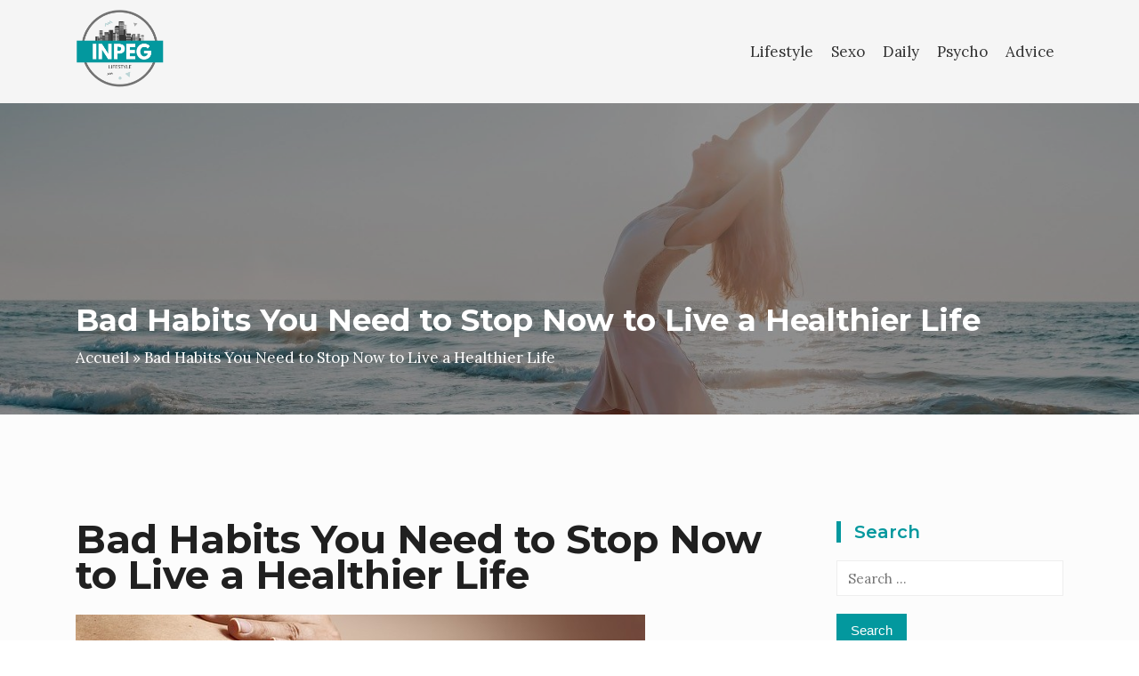

--- FILE ---
content_type: text/html; charset=UTF-8
request_url: https://www.inpeg.org/bad-habits-you-need-to-stop-now-to-live-a-healthier-life/
body_size: 16129
content:
<!DOCTYPE html>
<html class="no-js no-svg " lang="en-GB" itemscope itemtype="http://schema.org/WebPage">
<head>
	<meta charset="UTF-8">
	<meta name="viewport" content="width=device-width, initial-scale=1, maximum-scale=1, user-scalable=no">
	<meta name='robots' content='index, follow, max-image-preview:large, max-snippet:-1, max-video-preview:-1' />

	<!-- This site is optimized with the Yoast SEO plugin v26.6 - https://yoast.com/wordpress/plugins/seo/ -->
	<title>Bad Habits You Need to Stop Now to Live a Healthier Life</title>
	<link rel="canonical" href="https://www.inpeg.org/bad-habits-you-need-to-stop-now-to-live-a-healthier-life/" />
	<meta property="og:locale" content="en_GB" />
	<meta property="og:type" content="article" />
	<meta property="og:title" content="Bad Habits You Need to Stop Now to Live a Healthier Life" />
	<meta property="og:description" content="&nbsp; It is vital to adopt healthy habits to maintain a healthy lifestyle. Going to the gym or doing yoga only unfortunately is not enough to live a healthier life. Unhealthy habits lead to diabetes, cholesterol, obesity, hypertension, and heart issues. Therefore, one solution to minimize the risk of these diseases is by adopting a [&hellip;]" />
	<meta property="og:url" content="https://www.inpeg.org/bad-habits-you-need-to-stop-now-to-live-a-healthier-life/" />
	<meta property="og:site_name" content="INPEG" />
	<meta property="article:published_time" content="2021-06-24T06:04:09+00:00" />
	<meta property="og:image" content="https://www.inpeg.org/wp-content/uploads/2021/06/50664-317-Bad-Habits-You-Need-to-Stop-Now-to-Live-a-Healthier-Life-1.jpg" />
	<meta property="og:image:width" content="640" />
	<meta property="og:image:height" content="411" />
	<meta property="og:image:type" content="image/jpeg" />
	<meta name="author" content="inpeg" />
	<meta name="twitter:card" content="summary_large_image" />
	<meta name="twitter:label1" content="Written by" />
	<meta name="twitter:data1" content="inpeg" />
	<meta name="twitter:label2" content="Estimated reading time" />
	<meta name="twitter:data2" content="2 minutes" />
	<script type="application/ld+json" class="yoast-schema-graph">{"@context":"https://schema.org","@graph":[{"@type":"Article","@id":"https://www.inpeg.org/bad-habits-you-need-to-stop-now-to-live-a-healthier-life/#article","isPartOf":{"@id":"https://www.inpeg.org/bad-habits-you-need-to-stop-now-to-live-a-healthier-life/"},"author":{"name":"inpeg","@id":"https://www.inpeg.org/#/schema/person/16a9e93067e13b328651546300a26db8"},"headline":"Bad Habits You Need to Stop Now to Live a Healthier Life","datePublished":"2021-06-24T06:04:09+00:00","mainEntityOfPage":{"@id":"https://www.inpeg.org/bad-habits-you-need-to-stop-now-to-live-a-healthier-life/"},"wordCount":332,"publisher":{"@id":"https://www.inpeg.org/#organization"},"image":{"@id":"https://www.inpeg.org/bad-habits-you-need-to-stop-now-to-live-a-healthier-life/#primaryimage"},"thumbnailUrl":"https://www.inpeg.org/wp-content/uploads/2021/06/50664-317-Bad-Habits-You-Need-to-Stop-Now-to-Live-a-Healthier-Life-1.jpg","articleSection":["Lifestyle"],"inLanguage":"en-GB"},{"@type":"WebPage","@id":"https://www.inpeg.org/bad-habits-you-need-to-stop-now-to-live-a-healthier-life/","url":"https://www.inpeg.org/bad-habits-you-need-to-stop-now-to-live-a-healthier-life/","name":"Bad Habits You Need to Stop Now to Live a Healthier Life","isPartOf":{"@id":"https://www.inpeg.org/#website"},"primaryImageOfPage":{"@id":"https://www.inpeg.org/bad-habits-you-need-to-stop-now-to-live-a-healthier-life/#primaryimage"},"image":{"@id":"https://www.inpeg.org/bad-habits-you-need-to-stop-now-to-live-a-healthier-life/#primaryimage"},"thumbnailUrl":"https://www.inpeg.org/wp-content/uploads/2021/06/50664-317-Bad-Habits-You-Need-to-Stop-Now-to-Live-a-Healthier-Life-1.jpg","datePublished":"2021-06-24T06:04:09+00:00","breadcrumb":{"@id":"https://www.inpeg.org/bad-habits-you-need-to-stop-now-to-live-a-healthier-life/#breadcrumb"},"inLanguage":"en-GB","potentialAction":[{"@type":"ReadAction","target":["https://www.inpeg.org/bad-habits-you-need-to-stop-now-to-live-a-healthier-life/"]}]},{"@type":"ImageObject","inLanguage":"en-GB","@id":"https://www.inpeg.org/bad-habits-you-need-to-stop-now-to-live-a-healthier-life/#primaryimage","url":"https://www.inpeg.org/wp-content/uploads/2021/06/50664-317-Bad-Habits-You-Need-to-Stop-Now-to-Live-a-Healthier-Life-1.jpg","contentUrl":"https://www.inpeg.org/wp-content/uploads/2021/06/50664-317-Bad-Habits-You-Need-to-Stop-Now-to-Live-a-Healthier-Life-1.jpg","width":640,"height":411},{"@type":"BreadcrumbList","@id":"https://www.inpeg.org/bad-habits-you-need-to-stop-now-to-live-a-healthier-life/#breadcrumb","itemListElement":[{"@type":"ListItem","position":1,"name":"Accueil","item":"https://www.inpeg.org/"},{"@type":"ListItem","position":2,"name":"Bad Habits You Need to Stop Now to Live a Healthier Life"}]},{"@type":"WebSite","@id":"https://www.inpeg.org/#website","url":"https://www.inpeg.org/","name":"INPEG","description":"Lifestyle advice","publisher":{"@id":"https://www.inpeg.org/#organization"},"potentialAction":[{"@type":"SearchAction","target":{"@type":"EntryPoint","urlTemplate":"https://www.inpeg.org/?s={search_term_string}"},"query-input":{"@type":"PropertyValueSpecification","valueRequired":true,"valueName":"search_term_string"}}],"inLanguage":"en-GB"},{"@type":"Organization","@id":"https://www.inpeg.org/#organization","name":"INPEG","url":"https://www.inpeg.org/","logo":{"@type":"ImageObject","inLanguage":"en-GB","@id":"https://www.inpeg.org/#/schema/logo/image/","url":"https://www.inpeg.org/wp-content/uploads/2021/06/cropped-logo-INPEG.png","contentUrl":"https://www.inpeg.org/wp-content/uploads/2021/06/cropped-logo-INPEG.png","width":392,"height":345,"caption":"INPEG"},"image":{"@id":"https://www.inpeg.org/#/schema/logo/image/"}},{"@type":"Person","@id":"https://www.inpeg.org/#/schema/person/16a9e93067e13b328651546300a26db8","name":"inpeg","image":{"@type":"ImageObject","inLanguage":"en-GB","@id":"https://www.inpeg.org/#/schema/person/image/","url":"https://secure.gravatar.com/avatar/57cce553753163cf73ee9cdd9ecefccb526cd7f0b33cb0c0309ab2e04fd3c4d9?s=96&d=mm&r=g","contentUrl":"https://secure.gravatar.com/avatar/57cce553753163cf73ee9cdd9ecefccb526cd7f0b33cb0c0309ab2e04fd3c4d9?s=96&d=mm&r=g","caption":"inpeg"},"url":"https://www.inpeg.org/author/inpeg/"}]}</script>
	<!-- / Yoast SEO plugin. -->


<link rel='dns-prefetch' href='//fonts.googleapis.com' />
<link rel="alternate" type="application/rss+xml" title="INPEG &raquo; Feed" href="https://www.inpeg.org/feed/" />
<link rel="alternate" type="application/rss+xml" title="INPEG &raquo; Comments Feed" href="https://www.inpeg.org/comments/feed/" />
<link rel="alternate" title="oEmbed (JSON)" type="application/json+oembed" href="https://www.inpeg.org/wp-json/oembed/1.0/embed?url=https%3A%2F%2Fwww.inpeg.org%2Fbad-habits-you-need-to-stop-now-to-live-a-healthier-life%2F" />
<link rel="alternate" title="oEmbed (XML)" type="text/xml+oembed" href="https://www.inpeg.org/wp-json/oembed/1.0/embed?url=https%3A%2F%2Fwww.inpeg.org%2Fbad-habits-you-need-to-stop-now-to-live-a-healthier-life%2F&#038;format=xml" />
<style id='wp-img-auto-sizes-contain-inline-css' type='text/css'>
img:is([sizes=auto i],[sizes^="auto," i]){contain-intrinsic-size:3000px 1500px}
/*# sourceURL=wp-img-auto-sizes-contain-inline-css */
</style>
<link rel='stylesheet' id='cosmoswp-google-fonts-css' href='//fonts.googleapis.com/css?family=Lora%3A400%7CMontserrat%3A700%2C600%2C500%2C400%2C300%7CLato%3A400%2C900&#038;ver=6.9' type='text/css' media='all' />
<style id='wp-emoji-styles-inline-css' type='text/css'>

	img.wp-smiley, img.emoji {
		display: inline !important;
		border: none !important;
		box-shadow: none !important;
		height: 1em !important;
		width: 1em !important;
		margin: 0 0.07em !important;
		vertical-align: -0.1em !important;
		background: none !important;
		padding: 0 !important;
	}
/*# sourceURL=wp-emoji-styles-inline-css */
</style>
<style id='wp-block-library-inline-css' type='text/css'>
:root{--wp-block-synced-color:#7a00df;--wp-block-synced-color--rgb:122,0,223;--wp-bound-block-color:var(--wp-block-synced-color);--wp-editor-canvas-background:#ddd;--wp-admin-theme-color:#007cba;--wp-admin-theme-color--rgb:0,124,186;--wp-admin-theme-color-darker-10:#006ba1;--wp-admin-theme-color-darker-10--rgb:0,107,160.5;--wp-admin-theme-color-darker-20:#005a87;--wp-admin-theme-color-darker-20--rgb:0,90,135;--wp-admin-border-width-focus:2px}@media (min-resolution:192dpi){:root{--wp-admin-border-width-focus:1.5px}}.wp-element-button{cursor:pointer}:root .has-very-light-gray-background-color{background-color:#eee}:root .has-very-dark-gray-background-color{background-color:#313131}:root .has-very-light-gray-color{color:#eee}:root .has-very-dark-gray-color{color:#313131}:root .has-vivid-green-cyan-to-vivid-cyan-blue-gradient-background{background:linear-gradient(135deg,#00d084,#0693e3)}:root .has-purple-crush-gradient-background{background:linear-gradient(135deg,#34e2e4,#4721fb 50%,#ab1dfe)}:root .has-hazy-dawn-gradient-background{background:linear-gradient(135deg,#faaca8,#dad0ec)}:root .has-subdued-olive-gradient-background{background:linear-gradient(135deg,#fafae1,#67a671)}:root .has-atomic-cream-gradient-background{background:linear-gradient(135deg,#fdd79a,#004a59)}:root .has-nightshade-gradient-background{background:linear-gradient(135deg,#330968,#31cdcf)}:root .has-midnight-gradient-background{background:linear-gradient(135deg,#020381,#2874fc)}:root{--wp--preset--font-size--normal:16px;--wp--preset--font-size--huge:42px}.has-regular-font-size{font-size:1em}.has-larger-font-size{font-size:2.625em}.has-normal-font-size{font-size:var(--wp--preset--font-size--normal)}.has-huge-font-size{font-size:var(--wp--preset--font-size--huge)}.has-text-align-center{text-align:center}.has-text-align-left{text-align:left}.has-text-align-right{text-align:right}.has-fit-text{white-space:nowrap!important}#end-resizable-editor-section{display:none}.aligncenter{clear:both}.items-justified-left{justify-content:flex-start}.items-justified-center{justify-content:center}.items-justified-right{justify-content:flex-end}.items-justified-space-between{justify-content:space-between}.screen-reader-text{border:0;clip-path:inset(50%);height:1px;margin:-1px;overflow:hidden;padding:0;position:absolute;width:1px;word-wrap:normal!important}.screen-reader-text:focus{background-color:#ddd;clip-path:none;color:#444;display:block;font-size:1em;height:auto;left:5px;line-height:normal;padding:15px 23px 14px;text-decoration:none;top:5px;width:auto;z-index:100000}html :where(.has-border-color){border-style:solid}html :where([style*=border-top-color]){border-top-style:solid}html :where([style*=border-right-color]){border-right-style:solid}html :where([style*=border-bottom-color]){border-bottom-style:solid}html :where([style*=border-left-color]){border-left-style:solid}html :where([style*=border-width]){border-style:solid}html :where([style*=border-top-width]){border-top-style:solid}html :where([style*=border-right-width]){border-right-style:solid}html :where([style*=border-bottom-width]){border-bottom-style:solid}html :where([style*=border-left-width]){border-left-style:solid}html :where(img[class*=wp-image-]){height:auto;max-width:100%}:where(figure){margin:0 0 1em}html :where(.is-position-sticky){--wp-admin--admin-bar--position-offset:var(--wp-admin--admin-bar--height,0px)}@media screen and (max-width:600px){html :where(.is-position-sticky){--wp-admin--admin-bar--position-offset:0px}}

/*# sourceURL=wp-block-library-inline-css */
</style><style id='global-styles-inline-css' type='text/css'>
:root{--wp--preset--aspect-ratio--square: 1;--wp--preset--aspect-ratio--4-3: 4/3;--wp--preset--aspect-ratio--3-4: 3/4;--wp--preset--aspect-ratio--3-2: 3/2;--wp--preset--aspect-ratio--2-3: 2/3;--wp--preset--aspect-ratio--16-9: 16/9;--wp--preset--aspect-ratio--9-16: 9/16;--wp--preset--color--black: #000000;--wp--preset--color--cyan-bluish-gray: #abb8c3;--wp--preset--color--white: #ffffff;--wp--preset--color--pale-pink: #f78da7;--wp--preset--color--vivid-red: #cf2e2e;--wp--preset--color--luminous-vivid-orange: #ff6900;--wp--preset--color--luminous-vivid-amber: #fcb900;--wp--preset--color--light-green-cyan: #7bdcb5;--wp--preset--color--vivid-green-cyan: #00d084;--wp--preset--color--pale-cyan-blue: #8ed1fc;--wp--preset--color--vivid-cyan-blue: #0693e3;--wp--preset--color--vivid-purple: #9b51e0;--wp--preset--color--base: #414141;--wp--preset--color--default: #ffffff;--wp--preset--color--primary: #275cf6;--wp--preset--color--secondary: #293e5d;--wp--preset--color--tertiary: #EBF1F4;--wp--preset--color--quaternary: #D9D9D9;--wp--preset--color--quinary: #F2F2F0;--wp--preset--color--accent: #ee396a;--wp--preset--color--accent-hover: #c4234e;--wp--preset--gradient--vivid-cyan-blue-to-vivid-purple: linear-gradient(135deg,rgb(6,147,227) 0%,rgb(155,81,224) 100%);--wp--preset--gradient--light-green-cyan-to-vivid-green-cyan: linear-gradient(135deg,rgb(122,220,180) 0%,rgb(0,208,130) 100%);--wp--preset--gradient--luminous-vivid-amber-to-luminous-vivid-orange: linear-gradient(135deg,rgb(252,185,0) 0%,rgb(255,105,0) 100%);--wp--preset--gradient--luminous-vivid-orange-to-vivid-red: linear-gradient(135deg,rgb(255,105,0) 0%,rgb(207,46,46) 100%);--wp--preset--gradient--very-light-gray-to-cyan-bluish-gray: linear-gradient(135deg,rgb(238,238,238) 0%,rgb(169,184,195) 100%);--wp--preset--gradient--cool-to-warm-spectrum: linear-gradient(135deg,rgb(74,234,220) 0%,rgb(151,120,209) 20%,rgb(207,42,186) 40%,rgb(238,44,130) 60%,rgb(251,105,98) 80%,rgb(254,248,76) 100%);--wp--preset--gradient--blush-light-purple: linear-gradient(135deg,rgb(255,206,236) 0%,rgb(152,150,240) 100%);--wp--preset--gradient--blush-bordeaux: linear-gradient(135deg,rgb(254,205,165) 0%,rgb(254,45,45) 50%,rgb(107,0,62) 100%);--wp--preset--gradient--luminous-dusk: linear-gradient(135deg,rgb(255,203,112) 0%,rgb(199,81,192) 50%,rgb(65,88,208) 100%);--wp--preset--gradient--pale-ocean: linear-gradient(135deg,rgb(255,245,203) 0%,rgb(182,227,212) 50%,rgb(51,167,181) 100%);--wp--preset--gradient--electric-grass: linear-gradient(135deg,rgb(202,248,128) 0%,rgb(113,206,126) 100%);--wp--preset--gradient--midnight: linear-gradient(135deg,rgb(2,3,129) 0%,rgb(40,116,252) 100%);--wp--preset--font-size--small: 13px;--wp--preset--font-size--medium: 20px;--wp--preset--font-size--large: 36px;--wp--preset--font-size--x-large: 42px;--wp--preset--font-size--normal: 24px;--wp--preset--font-size--huge: 32px;--wp--preset--spacing--20: 20px;--wp--preset--spacing--30: clamp(15px, 5vw, 30px);;--wp--preset--spacing--40: clamp(40px, 5vw, 40px);;--wp--preset--spacing--50: clamp(25px, 5vw, 50px);;--wp--preset--spacing--60: clamp(30px, 7vw, 60px);;--wp--preset--spacing--70: clamp(35px, 7vw, 70px);;--wp--preset--spacing--80: clamp(40px, 10vw, 80px);;--wp--preset--spacing--10: 10px;--wp--preset--shadow--natural: 6px 6px 9px rgba(0, 0, 0, 0.2);--wp--preset--shadow--deep: 12px 12px 50px rgba(0, 0, 0, 0.4);--wp--preset--shadow--sharp: 6px 6px 0px rgba(0, 0, 0, 0.2);--wp--preset--shadow--outlined: 6px 6px 0px -3px rgb(255, 255, 255), 6px 6px rgb(0, 0, 0);--wp--preset--shadow--crisp: 6px 6px 0px rgb(0, 0, 0);}:root { --wp--style--global--content-size: 850px;--wp--style--global--wide-size: 1140px; }:where(body) { margin: 0; }.wp-site-blocks { padding-top: var(--wp--style--root--padding-top); padding-bottom: var(--wp--style--root--padding-bottom); }.has-global-padding { padding-right: var(--wp--style--root--padding-right); padding-left: var(--wp--style--root--padding-left); }.has-global-padding > .alignfull { margin-right: calc(var(--wp--style--root--padding-right) * -1); margin-left: calc(var(--wp--style--root--padding-left) * -1); }.has-global-padding :where(:not(.alignfull.is-layout-flow) > .has-global-padding:not(.wp-block-block, .alignfull)) { padding-right: 0; padding-left: 0; }.has-global-padding :where(:not(.alignfull.is-layout-flow) > .has-global-padding:not(.wp-block-block, .alignfull)) > .alignfull { margin-left: 0; margin-right: 0; }.wp-site-blocks > .alignleft { float: left; margin-right: 2em; }.wp-site-blocks > .alignright { float: right; margin-left: 2em; }.wp-site-blocks > .aligncenter { justify-content: center; margin-left: auto; margin-right: auto; }:where(.wp-site-blocks) > * { margin-block-start: 24px; margin-block-end: 0; }:where(.wp-site-blocks) > :first-child { margin-block-start: 0; }:where(.wp-site-blocks) > :last-child { margin-block-end: 0; }:root { --wp--style--block-gap: 24px; }:root :where(.is-layout-flow) > :first-child{margin-block-start: 0;}:root :where(.is-layout-flow) > :last-child{margin-block-end: 0;}:root :where(.is-layout-flow) > *{margin-block-start: 24px;margin-block-end: 0;}:root :where(.is-layout-constrained) > :first-child{margin-block-start: 0;}:root :where(.is-layout-constrained) > :last-child{margin-block-end: 0;}:root :where(.is-layout-constrained) > *{margin-block-start: 24px;margin-block-end: 0;}:root :where(.is-layout-flex){gap: 24px;}:root :where(.is-layout-grid){gap: 24px;}.is-layout-flow > .alignleft{float: left;margin-inline-start: 0;margin-inline-end: 2em;}.is-layout-flow > .alignright{float: right;margin-inline-start: 2em;margin-inline-end: 0;}.is-layout-flow > .aligncenter{margin-left: auto !important;margin-right: auto !important;}.is-layout-constrained > .alignleft{float: left;margin-inline-start: 0;margin-inline-end: 2em;}.is-layout-constrained > .alignright{float: right;margin-inline-start: 2em;margin-inline-end: 0;}.is-layout-constrained > .aligncenter{margin-left: auto !important;margin-right: auto !important;}.is-layout-constrained > :where(:not(.alignleft):not(.alignright):not(.alignfull)){max-width: var(--wp--style--global--content-size);margin-left: auto !important;margin-right: auto !important;}.is-layout-constrained > .alignwide{max-width: var(--wp--style--global--wide-size);}body .is-layout-flex{display: flex;}.is-layout-flex{flex-wrap: wrap;align-items: center;}.is-layout-flex > :is(*, div){margin: 0;}body .is-layout-grid{display: grid;}.is-layout-grid > :is(*, div){margin: 0;}body{--wp--style--root--padding-top: 0px;--wp--style--root--padding-right: var(--wp--preset--spacing--30);--wp--style--root--padding-bottom: 0px;--wp--style--root--padding-left: var(--wp--preset--spacing--30);}a:where(:not(.wp-element-button)){text-decoration: underline;}:root :where(.wp-element-button, .wp-block-button__link){background-color: #32373c;border-width: 0;color: #fff;font-family: inherit;font-size: inherit;font-style: inherit;font-weight: inherit;letter-spacing: inherit;line-height: inherit;padding-top: calc(0.667em + 2px);padding-right: calc(1.333em + 2px);padding-bottom: calc(0.667em + 2px);padding-left: calc(1.333em + 2px);text-decoration: none;text-transform: inherit;}.has-black-color{color: var(--wp--preset--color--black) !important;}.has-cyan-bluish-gray-color{color: var(--wp--preset--color--cyan-bluish-gray) !important;}.has-white-color{color: var(--wp--preset--color--white) !important;}.has-pale-pink-color{color: var(--wp--preset--color--pale-pink) !important;}.has-vivid-red-color{color: var(--wp--preset--color--vivid-red) !important;}.has-luminous-vivid-orange-color{color: var(--wp--preset--color--luminous-vivid-orange) !important;}.has-luminous-vivid-amber-color{color: var(--wp--preset--color--luminous-vivid-amber) !important;}.has-light-green-cyan-color{color: var(--wp--preset--color--light-green-cyan) !important;}.has-vivid-green-cyan-color{color: var(--wp--preset--color--vivid-green-cyan) !important;}.has-pale-cyan-blue-color{color: var(--wp--preset--color--pale-cyan-blue) !important;}.has-vivid-cyan-blue-color{color: var(--wp--preset--color--vivid-cyan-blue) !important;}.has-vivid-purple-color{color: var(--wp--preset--color--vivid-purple) !important;}.has-base-color{color: var(--wp--preset--color--base) !important;}.has-default-color{color: var(--wp--preset--color--default) !important;}.has-primary-color{color: var(--wp--preset--color--primary) !important;}.has-secondary-color{color: var(--wp--preset--color--secondary) !important;}.has-tertiary-color{color: var(--wp--preset--color--tertiary) !important;}.has-quaternary-color{color: var(--wp--preset--color--quaternary) !important;}.has-quinary-color{color: var(--wp--preset--color--quinary) !important;}.has-accent-color{color: var(--wp--preset--color--accent) !important;}.has-accent-hover-color{color: var(--wp--preset--color--accent-hover) !important;}.has-black-background-color{background-color: var(--wp--preset--color--black) !important;}.has-cyan-bluish-gray-background-color{background-color: var(--wp--preset--color--cyan-bluish-gray) !important;}.has-white-background-color{background-color: var(--wp--preset--color--white) !important;}.has-pale-pink-background-color{background-color: var(--wp--preset--color--pale-pink) !important;}.has-vivid-red-background-color{background-color: var(--wp--preset--color--vivid-red) !important;}.has-luminous-vivid-orange-background-color{background-color: var(--wp--preset--color--luminous-vivid-orange) !important;}.has-luminous-vivid-amber-background-color{background-color: var(--wp--preset--color--luminous-vivid-amber) !important;}.has-light-green-cyan-background-color{background-color: var(--wp--preset--color--light-green-cyan) !important;}.has-vivid-green-cyan-background-color{background-color: var(--wp--preset--color--vivid-green-cyan) !important;}.has-pale-cyan-blue-background-color{background-color: var(--wp--preset--color--pale-cyan-blue) !important;}.has-vivid-cyan-blue-background-color{background-color: var(--wp--preset--color--vivid-cyan-blue) !important;}.has-vivid-purple-background-color{background-color: var(--wp--preset--color--vivid-purple) !important;}.has-base-background-color{background-color: var(--wp--preset--color--base) !important;}.has-default-background-color{background-color: var(--wp--preset--color--default) !important;}.has-primary-background-color{background-color: var(--wp--preset--color--primary) !important;}.has-secondary-background-color{background-color: var(--wp--preset--color--secondary) !important;}.has-tertiary-background-color{background-color: var(--wp--preset--color--tertiary) !important;}.has-quaternary-background-color{background-color: var(--wp--preset--color--quaternary) !important;}.has-quinary-background-color{background-color: var(--wp--preset--color--quinary) !important;}.has-accent-background-color{background-color: var(--wp--preset--color--accent) !important;}.has-accent-hover-background-color{background-color: var(--wp--preset--color--accent-hover) !important;}.has-black-border-color{border-color: var(--wp--preset--color--black) !important;}.has-cyan-bluish-gray-border-color{border-color: var(--wp--preset--color--cyan-bluish-gray) !important;}.has-white-border-color{border-color: var(--wp--preset--color--white) !important;}.has-pale-pink-border-color{border-color: var(--wp--preset--color--pale-pink) !important;}.has-vivid-red-border-color{border-color: var(--wp--preset--color--vivid-red) !important;}.has-luminous-vivid-orange-border-color{border-color: var(--wp--preset--color--luminous-vivid-orange) !important;}.has-luminous-vivid-amber-border-color{border-color: var(--wp--preset--color--luminous-vivid-amber) !important;}.has-light-green-cyan-border-color{border-color: var(--wp--preset--color--light-green-cyan) !important;}.has-vivid-green-cyan-border-color{border-color: var(--wp--preset--color--vivid-green-cyan) !important;}.has-pale-cyan-blue-border-color{border-color: var(--wp--preset--color--pale-cyan-blue) !important;}.has-vivid-cyan-blue-border-color{border-color: var(--wp--preset--color--vivid-cyan-blue) !important;}.has-vivid-purple-border-color{border-color: var(--wp--preset--color--vivid-purple) !important;}.has-base-border-color{border-color: var(--wp--preset--color--base) !important;}.has-default-border-color{border-color: var(--wp--preset--color--default) !important;}.has-primary-border-color{border-color: var(--wp--preset--color--primary) !important;}.has-secondary-border-color{border-color: var(--wp--preset--color--secondary) !important;}.has-tertiary-border-color{border-color: var(--wp--preset--color--tertiary) !important;}.has-quaternary-border-color{border-color: var(--wp--preset--color--quaternary) !important;}.has-quinary-border-color{border-color: var(--wp--preset--color--quinary) !important;}.has-accent-border-color{border-color: var(--wp--preset--color--accent) !important;}.has-accent-hover-border-color{border-color: var(--wp--preset--color--accent-hover) !important;}.has-vivid-cyan-blue-to-vivid-purple-gradient-background{background: var(--wp--preset--gradient--vivid-cyan-blue-to-vivid-purple) !important;}.has-light-green-cyan-to-vivid-green-cyan-gradient-background{background: var(--wp--preset--gradient--light-green-cyan-to-vivid-green-cyan) !important;}.has-luminous-vivid-amber-to-luminous-vivid-orange-gradient-background{background: var(--wp--preset--gradient--luminous-vivid-amber-to-luminous-vivid-orange) !important;}.has-luminous-vivid-orange-to-vivid-red-gradient-background{background: var(--wp--preset--gradient--luminous-vivid-orange-to-vivid-red) !important;}.has-very-light-gray-to-cyan-bluish-gray-gradient-background{background: var(--wp--preset--gradient--very-light-gray-to-cyan-bluish-gray) !important;}.has-cool-to-warm-spectrum-gradient-background{background: var(--wp--preset--gradient--cool-to-warm-spectrum) !important;}.has-blush-light-purple-gradient-background{background: var(--wp--preset--gradient--blush-light-purple) !important;}.has-blush-bordeaux-gradient-background{background: var(--wp--preset--gradient--blush-bordeaux) !important;}.has-luminous-dusk-gradient-background{background: var(--wp--preset--gradient--luminous-dusk) !important;}.has-pale-ocean-gradient-background{background: var(--wp--preset--gradient--pale-ocean) !important;}.has-electric-grass-gradient-background{background: var(--wp--preset--gradient--electric-grass) !important;}.has-midnight-gradient-background{background: var(--wp--preset--gradient--midnight) !important;}.has-small-font-size{font-size: var(--wp--preset--font-size--small) !important;}.has-medium-font-size{font-size: var(--wp--preset--font-size--medium) !important;}.has-large-font-size{font-size: var(--wp--preset--font-size--large) !important;}.has-x-large-font-size{font-size: var(--wp--preset--font-size--x-large) !important;}.has-normal-font-size{font-size: var(--wp--preset--font-size--normal) !important;}.has-huge-font-size{font-size: var(--wp--preset--font-size--huge) !important;}
/*# sourceURL=global-styles-inline-css */
</style>

<link rel='stylesheet' id='contact-form-7-css' href='https://www.inpeg.org/wp-content/plugins/contact-form-7/includes/css/styles.css?ver=6.1.4' type='text/css' media='all' />
<link rel='stylesheet' id='fontawesome-css' href='https://www.inpeg.org/wp-content/themes/cosmoswp/assets/library/Font-Awesome/css/all.min.css?ver=2.0.3' type='text/css' media='all' />
<link rel='stylesheet' id='wpness-grid-css' href='https://www.inpeg.org/wp-content/themes/cosmoswp/build/wpness-grid/wpness-grid.css?ver=1.0.0' type='text/css' media='all' />
<link rel='stylesheet' id='cosmoswp-style-css' href='https://www.inpeg.org/wp-content/themes/cosmoswp/build/public/index.css?ver=2.0.3' type='text/css' media='all' />
<script type="text/javascript" src="https://www.inpeg.org/wp-includes/js/jquery/jquery.min.js?ver=3.7.1" id="jquery-core-js"></script>
<script type="text/javascript" src="https://www.inpeg.org/wp-includes/js/jquery/jquery-migrate.min.js?ver=3.4.1" id="jquery-migrate-js"></script>
<link rel="https://api.w.org/" href="https://www.inpeg.org/wp-json/" /><link rel="alternate" title="JSON" type="application/json" href="https://www.inpeg.org/wp-json/wp/v2/posts/48" /><link rel="EditURI" type="application/rsd+xml" title="RSD" href="https://www.inpeg.org/xmlrpc.php?rsd" />
<meta name="generator" content="WordPress 6.9" />
<link rel='shortlink' href='https://www.inpeg.org/?p=48' />
<!-- CosmosWP Dynamic CSS -->
<style type="text/css" id='cosmoswp-head-dynamic-css'>
body{color:#333333;font-family :Lora;font-weight :400;font-style :normal;text-decoration:none;text-transform :none;font-size:14px;line-height:28px}h1,h1 a,h2,h2 a,h3,h3 a,h4,h4 a,h5,h5 a,h6,h6 a{color:#202020}.site-title a,a,.woocommerce .woocommerce-breadcrumb a,.cwp-woocommerce-active .wc-block-product-categories.is-list li{color:#01546d}a:hover,.entry-meta a:hover,.entry-meta span a:hover,.woocommerce .woocommerce-breadcrumb a:hover,.cwp-sidebar .widget a:hover,.cwp-sidebar .widget li a:hover,.cwp-woocommerce-active .wc-block-product-categories.is-list li:hover{color:#03989e}.entry-meta a,.entry-meta span{color:#999999}.post.sticky,.search-form input[type="submit"],.cwp-woocommerce-active .widget_price_filter .ui-slider-horizontal .ui-slider-range,.cwp-woocommerce-active .widget_price_filter .ui-slider .ui-slider-handle,.cwp-woocommerce-active .woocommerce-MyAccount-navigation ul li.is-active a{background:#03989e}h1,h1 a{font-family :Montserrat;font-weight :700;font-style :normal;text-decoration:none;text-transform :none;font-size :30px;line-height :40px;letter-spacing :0}h2,h2 a{font-family :Montserrat;font-weight :700;font-style :normal;text-decoration:none;text-transform :none;font-size :30px;line-height :35px;letter-spacing :0}h3,h3 a{font-family :Montserrat;font-weight :600;font-style :normal;text-decoration:none;text-transform :none;font-size :24px;line-height :32px;letter-spacing :0}h4,h4 a{font-family :Montserrat;font-weight :500;font-style :normal;text-decoration:none;text-transform :none;font-size :22px;line-height :24px;letter-spacing :0}h5,h5 a{font-family :Montserrat;font-weight :400;font-style :normal;text-decoration:none;text-transform :none;font-size :24px;line-height :32px;letter-spacing :0}h6,h6 a{font-family :Montserrat;font-weight :300;font-style :normal;text-decoration:none;text-transform :none;font-size :18px;line-height :24px;letter-spacing :0}.cwp-dynamic-header{background-color:#f5f5f5}.cwp-top-header{height:auto;padding:10px 0 10px 0}.cwp-main-header{height:auto;padding:10px 0 10px 0}.cwp-bottom-header{height:auto}.cwp-logo .site-title,.cwp-logo .site-title a{font-family:Montserrat;font-weight:700;font-style:normal;text-decoration:none;text-transform:uppercase;font-size:20px;line-height:24px;color:#275cf6}.cwp-logo .site-title:hover,.cwp-logo .site-title:hover a,.site-title:focus-within,.site-title:focus-within a{color:#275cf6}.cwp-logo .site-description{font-family:Lato;font-weight:400;font-style:normal;text-decoration:none;text-transform:none;font-size:13px;color:#333}.cwp-logo .site-description:hover,.site-description:focus{color:#333}.cwp-social-links li a{font-size:14px;width:30px;height:30px;line-height:30px}.cwp-social-links ul li.fab-fa-facebook-f a{color:#ffffff;background:#3b5998}.cwp-social-links ul li.fab-fa-facebook-f a:hover,.cwp-social-links ul li.fab-fa-facebook-f a:focus{color:#ffffff;background:#4b69a8}.cwp-social-links ul li.fab-fa-twitter a{color:#ffffff;background:#55ACEE}.cwp-social-links ul li.fab-fa-twitter a:hover,.cwp-social-links ul li.fab-fa-twitter a:focus{color:#ffffff;background:#75CCFF}.cwp-social-links ul li.fab-fa-linkedin-in a{color:#ffffff;background:#0077B5}.cwp-social-links ul li.fab-fa-linkedin-in a:hover,.cwp-social-links ul li.fab-fa-linkedin-in a:focus{color:#ffffff;background:#1087C5}.cwp-search-dropdown .cwp-search-form-wrapper .search-form .search-field{color:#ddd;background-color:#fff;border-style:solid;border-color:#ddd;border-width:1px 1px 1px 1px}.cwp-search-dropdown .cwp-search-form-wrapper .search-form .search-field:hover{color:#444;background-color:#fff;border-style:solid;border-color:#cdcdcd}.cwp-search-dropdown .cwp-search-form-wrapper .search-form .search-field,.cwp-search-dropdown .cwp-search-form-wrapper .search-form .search-submit{height:45px}.cwp-search-dropdown .search-icon,.cwp-search-dropdown .cwp-search-form-wrapper .search-form .search-submit{font-size:18px;color:#333;background:transparent;border-style:none}.cwp-search-dropdown .search-icon:hover,.cwp-search-dropdown .cwp-search-form-wrapper .search-form .search-submit:hover{color:#275cf6;border-style:none}.cwp-search-box .cwp-search-form-wrapper .search-form .search-field{color:#333;background:transparent;border-style:solid;border-color:#ddd;border-width:1px 1px 1px 1px}.cwp-search-box .cwp-search-form-wrapper .search-form .search-field:hover{color:#444;background-color:#fff;border-style:solid;border-color:#999}.cwp-search-box .cwp-search-form-wrapper .search-form .search-field,.cwp-search-box .cwp-search-form-wrapper .search-form .search-submit{height:45px}.cwp-search-box .search-submit{font-size:18px;color:#333;background:transparent;border-style:none}.cwp-search-box .search-submit:hover{color:#275cf6;border-style:none}.cwp-button-one .btn{color:#333;background:#fff;border-style:solid;border-color:#ddd;border-width:1px 1px 1px 1px;border-radius:3px 3px 3px 3px;padding:6px 12px 6px 12px}.cwp-button-one .btn:hover,.cwp-button-one .btn:focus{color:#fff;background-color:#03989E;border-style:solid;border-color:#03989e;border-width:1px 1px 1px 1px}.cwp-secondary-menu li a{color:#333;border-style:none}.cwp-secondary-menu li a:hover,.cwp-secondary-menu li a:focus{color:#275cf6;border-style:none}.cwp-secondary-menu li.active a,.cwp-secondary-menu li:active a,.cwp-secondary-menu li.current-menu-item a{color:#275cf6;border-style:none}.navigation .cwp-secondary-menu li li a{color:#fff}.cwp-secondary-menu li li a:hover,.cwp-secondary-menu li li a:focus{color:#275cf6}.cwp-secondary-menu li li.active a,.cwp-secondary-menu li li:active a,.cwp-secondary-menu li li.current-menu-item a{color:#275cf6}.cwp-secondary-menu .sub-menu,.cwp-secondary-menu .children{background-color:#000}.cwp-primary-menu li a{color:#333;border-style:none;padding:10px 10px 10px 10px}.cwp-primary-menu li a:hover,.cwp-primary-menu li a:focus{color:#03989e;border-style:none}.cwp-primary-menu li.active >a,.cwp-primary-menu li.current-menu-item >a{color:#0369a0;border-style:none}.navigation .cwp-primary-menu li li a{color:#333}.cwp-primary-menu li li a:hover,.cwp-primary-menu li li a:focus{color:#275cf6}.cwp-primary-menu li li.active >a,.cwp-primary-menu li li.current-menu-item >a{color:#275cf6}.cwp-primary-menu .sub-menu,.cwp-primary-menu .children{background-color:#fff}.cwp-header-menu-sidebar{background-color:#444;color:#fff}.cwp-header-menu-sidebar h1,.cwp-header-menu-sidebar h1 a,.cwp-header-menu-sidebar h2,.cwp-header-menu-sidebar h2 a,.cwp-header-menu-sidebar h3,.cwp-header-menu-sidebar h3 a,.cwp-header-menu-sidebar h4,.cwp-header-menu-sidebar h4 a,.cwp-header-menu-sidebar h5,.cwp-header-menu-sidebar h5 a,.cwp-header-menu-sidebar h6,.cwp-header-menu-sidebar h6 a{color:#fff}.cwp-header-menu-sidebar a,.cwp-header-menu-sidebar li a{color:#fff}.cwp-header-menu-sidebar a:hover,.cwp-header-menu-sidebar li a:hover,.cwp-header-menu-sidebar li.active >a,.cwp-header-menu-sidebar li.current-menu-item >a{color:#275cf6}.cwp-menu-icon-btn i{font-size:18px}.cwp-menu-icon-btn .cwp-toggle-btn-text{color:#333;background:transparent;border-width:1px 1px 1px 1px;padding:10px 10px 10px 10px}.cwp-menu-icon-btn:hover .cwp-toggle-btn-text{color:#275cf6}.cwp-header-menu-sidebar .cwp-primary-menu .sub-menu,.cwp-header-menu-sidebar .cwp-primary-menu .children{background-color:rgba(0,0,0,0.2)}.cwp-header-menu-sidebar .cwp-primary-menu li li a{color:#fff}.cwp-header-menu-sidebar .cwp-primary-menu li li a:hover,.cwp-header-menu-sidebar .cwp-primary-menu li li a:focus{color:#275cf6}.cwp-header-menu-sidebar .cwp-primary-menu li li.active >a,.cwp-header-menu-sidebar .cwp-primary-menu li li.current-menu-item >a{color:#275cf6}.cwp-header-menu-sidebar .cwp-close-btn i{font-size:18px}.cwp-header-menu-sidebar .cwp-close-btn-box{color:#333;background:transparent;border-width:1px 1px 1px 1px;padding:10px 10px 10px 10px}.cwp-header-menu-sidebar .cwp-close-btn-box:hover{color:#275cf6}.cwp-contact-info-icon i{font-size:14px;color:#03989e}.cwp-contact-info-title{color:#333;font-family:Lora;font-weight:400;font-style:normal;text-decoration:none;text-transform:none;font-size:14px;line-height:24px;letter-spacing:1px}.cwp-contact-info-text,.cwp-contact-info-text a{color:#9e9e9e;font-family:Montserrat;font-weight:400;font-style:normal;text-decoration:none;text-transform:none;font-size:14px;line-height:12px}.cwp-custom-html,.cwp-custom-html *{color:#fff}.cwp-dynamic-footer{background-color:#444}.cwp-top-footer{height:auto}.cwp-top-footer .widget-title{font-family:Lato;font-weight:900;font-style:normal;text-decoration:none;text-transform:none;font-size:14px;line-height:24px;color:#fff}.cwp-top-footer .widget,.cwp-top-footer .widget a{font-family:Lato;font-weight:400;font-style:normal;text-decoration:none;text-transform:none;font-size:14px;line-height:24px}.cwp-top-footer .widget:not(.widget_gutentor_wp_block_widget){color:#333333}.cwp-top-footer .widget:not(.widget_gutentor_wp_block_widget) a{color:#03989e}.cwp-top-footer .widget:not(.widget_gutentor_wp_block_widget) a:hover{color:#035e9b}.cwp-main-footer{height:auto}.cwp-main-footer .widget-title{color:#fff}.cwp-main-footer .widget:not(.widget_gutentor_wp_block_widget) a{color:#275cf6}.cwp-main-footer .widget:not(.widget_gutentor_wp_block_widget) a:hover{color:#1949d4}.cwp-bottom-footer{height:auto;padding:20px 0 20px 0}.cwp-bottom-footer .widget-title{color:#fff}.cwp-bottom-footer .widget:not(.widget_gutentor_wp_block_widget){color:#202020}.cwp-bottom-footer .widget:not(.widget_gutentor_wp_block_widget) a{color:#275cf6}.cwp-bottom-footer .widget:not(.widget_gutentor_wp_block_widget) a:hover{color:#1949d4}.cwp-footer-copyright{color:#fff}.cwp-footer-social-links ul li a{font-size:14px;border-radius:50px;width:30px;height:30px;line-height:30px}.cwp-footer-social-links ul li.fab-fa-facebook-f a{color:#1e73be;background:#ffffff}.cwp-footer-social-links ul li.fab-fa-facebook-f a:hover,.cwp-footer-social-links ul li.fab-fa-facebook-f a:focus{color:#ffffff;background:#1e73be}.cwp-footer-social-links ul li.fab-fa-twitter a{color:#75CCFF;background:#ffffff}.cwp-footer-social-links ul li.fab-fa-twitter a:hover,.cwp-footer-social-links ul li.fab-fa-twitter a:focus{color:#ffffff;background:#75CCFF}.cwp-footer-social-links ul li.fab-fa-linkedin-in a{color:#0077B5;background:#ffffff}.cwp-footer-social-links ul li.fab-fa-linkedin-in a:hover,.cwp-footer-social-links ul li.fab-fa-linkedin-in a:focus{color:#ffffff;background:#0077B5}.cwp-footer-navigation li a{color:#fff}.cwp-footer-navigation li a:hover,.cwp-footer-navigation li a:focus{color:#81d742}.cwp-footer-navigation li.active a,.cwp-footer-navigation li.current-menu-item a{color:#81d742}.cwp-footer-menu-title{color:#fff}.cwp-footer-custom-html,.cwp-footer-custom-html *{color:#fff}.cwp-blog-pagination .pagination .nav-links .page-numbers{background:#f5f5f5;color:#333}.cwp-blog-pagination .pagination .nav-links .page-numbers.current,.cwp-blog-pagination .pagination .nav-links .page-numbers:hover{border-color:#275cf6}.cwp-blog-pagination .pagination .nav-links .page-numbers.current,.cwp-blog-pagination .pagination .nav-links .page-numbers:hover{background:#275cf6;color:#fff}.cwp-blog-pagination .posts-navigation .nav-links .nav-previous a,.cwp-blog-pagination .posts-navigation .nav-links .nav-next a{color:#275cf6}.cwp-blog-pagination .posts-navigation .nav-links .nav-previous:hover a,.cwp-blog-pagination .posts-navigation .nav-links .nav-next:hover a{color:#1949d4}.cwp-blog.cwp-content-wrapper{padding:20px 0 40px 0}.single-post .post-navigation .nav-links .post-title{color:#275cf6}.single-post .post-navigation .nav-links .post-title:hover{color:#1949d4}.single-post .post-navigation .nav-links .title{color:#999}.single-post .post-navigation .nav-links .title:hover{color:#444}.cwp-single-post.cwp-content-wrapper{padding:20px 0 40px 0}.cosmoswp-btn,#cwp-main-wrap .comments-area .submit,#cwp-main-wrap form:not(.search-form) input[type="submit"]:not(.gutentor-button){color:#fff;background:#03989e;border-style:solid;border-color:#03989e;border-width:1px 1px 1px 1px;border-radius:3px 3px 3px 3px}.cosmoswp-btn:hover,.cosmoswp-btn:focus,#cwp-main-wrap form:not(.search-form) input[type="submit"]:not(.gutentor-button):hover,#cwp-main-wrap form:not(.search-form) input[type="submit"]:not(.gutentor-button):focus{color:#fff;background-color:#1949d4;border-style:solid;border-color:#1949d4;border-width:1px 1px 1px 1px}.cwp-sidebar .widget .widget-title{padding:0 0 0 15px;font-family:Montserrat;font-weight:600;font-style:normal;text-decoration:none;text-transform:none;font-size:20px;line-height:24px;border-style:solid;border-width:0 0 0 5px;border-color:#275cf6;color:#03989e}.cwp-sidebar .widget a,.cwp-sidebar .widget li a{color:#03989e}.cwp-banner .breadcrumbs,.woocommerce .cwp-banner .woocommerce-breadcrumb{color:#fff}.cwp-banner .breadcrumbs a,.cwp-breadcrumbs a,.woocommerce .cwp-banner .woocommerce-breadcrumb a{color:#ffffff}.cwp-banner .breadcrumbs a:hover,.woocommerce .cwp-banner .woocommerce-breadcrumb a:hover,.cwp-breadcrumbs a:hover{color:#ffffff}.cwp-scroll-to-top{color:#fff;background:#03989e;border-style:none}.cwp-scroll-to-top:hover{color:#fff;background:#1949d4;border-style:none}.cwp-body-main-wrap{background-color:#fcfcfc}.cwp-banner{margin:0 0 20px 0;background-size:cover;-webkit-background-size:cover;background-position:center;background-repeat:no-repeat;background-attachment:scroll;height:200px}.cwp-banner .banner-title,.cwp-banner .page-title{color:#fff}.cwp-banner.cwp-enable-overlay:after{background-color:rgba(0,0,0,0.4)}.cwp-page.cwp-content-wrapper{padding:20px 0 40px 0}@media (min-width:720px){body{font-size:16px;line-height:28px}h1,h1 a{font-size:32px;line-height:40px}h2,h2 a{font-size:30px;line-height:35px}h3,h3 a{font-size:28px;line-height:32px}h4,h4 a{font-size:22px;line-height:24px}h5,h5 a{font-size:24px;line-height:32px}h6,h6 a{font-size:18px;line-height:24px}.cwp-top-header{height:auto;padding:10px 0 10px 0}.cwp-main-header{height:auto;padding:10px 0 10px 0}.cwp-bottom-header{height:auto}.cwp-logo .site-title,.cwp-logo .site-title a{font-size:20px;line-height:24px}.cwp-logo .site-description{font-size:13px}.cwp-social-links li a{font-size:14px;width:30px;height:30px;line-height:30px}.cwp-button-one .btn{padding:6px 12px 6px 12px}.cwp-menu-icon-btn i{font-size:18px}.cwp-menu-icon-btn .cwp-toggle-btn-text{padding:10px 10px 10px 10px}.cwp-header-menu-sidebar .cwp-close-btn i{font-size:18px}.cwp-header-menu-sidebar .cwp-close-btn-box{padding:10px 10px 10px 10px}.cwp-contact-info-icon i{font-size:14px}.cwp-contact-info-title{font-size:14px;line-height:24px;letter-spacing:1px}.cwp-contact-info-text,.cwp-contact-info-text a{font-size:14px;line-height:12px}.cwp-top-footer .widget-title{font-size:14px;line-height:24px}.cwp-top-footer .widget,.cwp-top-footer .widget a{font-size:14px;line-height:24px}.cwp-main-footer .widget,.cwp-main-footer .widget a{font-size:14px;line-height:24px}.cwp-bottom-footer .widget,.cwp-bottom-footer .widget a{font-size:14px;line-height:24px}.cwp-blog.cwp-content-wrapper{padding:40px 0 60px 0}.cwp-single-post.cwp-content-wrapper{padding:40px 0 60px 0}.cwp-sidebar .widget .widget-title{font-size:20px;line-height:24px}.cwp-banner{margin:0 0 30px 0;background-size:cover;-webkit-background-size:cover;background-position:center;background-repeat:no-repeat;background-attachment:scroll;height:350px}.cwp-page.cwp-content-wrapper{padding:40px 0 60px 0}}@media (min-width:992px){body{font-size:17px;line-height:28px}h1,h1 a{font-size:44px;line-height:40px}h2,h2 a{font-size:34px;line-height:35px}h3,h3 a{font-size:32px;line-height:32px}h4,h4 a{font-size:28px;line-height:24px}h5,h5 a{font-size:24px;line-height:32px}h6,h6 a{font-size:18px;line-height:24px}.cwp-vertical-header .cwp-dynamic-header{width:280px;background-color:#f5f5f5}.cwp-vertical-header.cwp-show-menu-sidebar .cwp-left-push .cwp-vertical-header-left{left:280px}.cwp-vertical-header.cwp-show-menu-sidebar .cwp-left-push .cwp-vertical-header-right{right:-280px}.cwp-vertical-header.cwp-show-menu-sidebar .cwp-right-push .cwp-vertical-header-right{right:280px}.cwp-vertical-header.cwp-show-menu-sidebar .cwp-right-push .cwp-vertical-header-left{left:-280px}.cwp-vertical-header .cwp-vertical-body-content-left .cwp-body-main-wrap,.cwp-vertical-header .cwp-vertical-body-content-left .cwp-dynamic-footer{margin-left:280px;max-width:calc(100% - 280px)}.cwp-vertical-header .cwp-vertical-body-content-right .cwp-body-main-wrap,.cwp-vertical-header .cwp-vertical-body-content-right .cwp-dynamic-footer{margin-right:280px;max-width:calc(100% - 280px)}.cwp-top-header{height:auto;padding:10px 0 10px 0}.cwp-main-header{height:auto;padding:10px 0 10px 0}.cwp-bottom-header{height:auto;padding:10px 0 10px 0}.cwp-logo .custom-logo-link{max-width:100px}.cwp-logo .site-title,.cwp-logo .site-title a{font-size:20px;line-height:24px}.cwp-logo .site-description{font-size:13px}.cwp-social-links li a{font-size:14px;width:30px;height:30px;line-height:30px}.cwp-button-one .btn{padding:6px 12px 6px 12px}.cwp-secondary-menu li a{padding:10px 10px 10px 10px}.cwp-primary-menu li a{padding:10px 10px 10px 10px}.cwp-menu-icon-btn i{font-size:18px}.cwp-menu-icon-btn .cwp-toggle-btn-text{padding:10px 10px 10px 10px}.cwp-header-menu-sidebar .cwp-close-btn i{font-size:18px}.cwp-header-menu-sidebar .cwp-close-btn-box{padding:10px 10px 10px 10px}.cwp-contact-info-item{margin:0 25px 0 0;padding:0 25px 0 0}.cwp-contact-info-icon i{font-size:14px}.cwp-contact-info-title{font-size:16px;line-height:24px;letter-spacing:1px}.cwp-contact-info-text,.cwp-contact-info-text a{font-size:14px;line-height:12px}.cwp-top-footer{padding:25px 0 25px 0}.cwp-top-footer .widget-title{font-size:24px;line-height:24px}.cwp-top-footer .widget,.cwp-top-footer .widget a{font-size:17px;line-height:24px}.cwp-main-footer{padding:25px 0 25px 0}.cwp-main-footer .widget,.cwp-main-footer .widget a{font-size:17px;line-height:24px}.cwp-bottom-footer .widget,.cwp-bottom-footer .widget a{font-size:17px;line-height:24px}.cwp-footer-navigation li a{padding:0 5px 0 5px}.cwp-blog.cwp-content-wrapper{padding:80px 0 80px 0}.cwp-single-post.cwp-content-wrapper{padding:80px 0 80px 0}.cosmoswp-btn,#cwp-main-wrap .comments-area .submit,#cwp-main-wrap form:not(.search-form) input[type="submit"]:not(.gutentor-button){padding:8px 16px 8px 16px}.cwp-sidebar .widget .widget-title{font-size:20px;line-height:24px}.cwp-banner{margin:0 0 40px 0;background-size:cover;-webkit-background-size:cover;background-position:center;background-repeat:no-repeat;background-attachment:scroll;height:500px}.cwp-page.cwp-content-wrapper{padding:80px 0 80px 0}}
</style><link rel="icon" href="https://www.inpeg.org/wp-content/uploads/2021/06/cropped-favicon-INPEG-32x32.png" sizes="32x32" />
<link rel="icon" href="https://www.inpeg.org/wp-content/uploads/2021/06/cropped-favicon-INPEG-192x192.png" sizes="192x192" />
<link rel="apple-touch-icon" href="https://www.inpeg.org/wp-content/uploads/2021/06/cropped-favicon-INPEG-180x180.png" />
<meta name="msapplication-TileImage" content="https://www.inpeg.org/wp-content/uploads/2021/06/cropped-favicon-INPEG-270x270.png" />
		<style type="text/css" id="wp-custom-css">
			#cwp-banner-wrap {
height: 350px;
}
.cwp-sidebar .widget .widget-title {
border-color: #03989e;
}
p a {color:#03989e;}		</style>
		</head>

<body data-rsssl=1 class="wp-singular post-template-default single single-post postid-48 single-format-standard wp-custom-logo wp-embed-responsive wp-theme-cosmoswp cwp-full-width-body cwp-content-default cwp-has-banner">

<div id="cwp-offcanvas-body-wrapper" class="cwp-offcanvas-body-wrapper ">
	<a class="skip-link screen-reader-text" href="#cwp-main">Skip to content</a>

	<div class="cwp-menu-wrapper">
							<div id="cwp-header-menu-sidebar" class="cwp-header-menu-sidebar  cwp-left-menu-push cwp-flex-align-right">
					<div class="cwp-close-btn-box">
						<a class="cwp-close-btn" href="#">
                            <i class="cwp-fas cwp-fa-times"></i>						</a>
					</div>
					<!-- Start of .navigation -->
<div class="cwp-primary-menu-wrapper navigation cwp-flex-align-right cwp-submenu-onhover">
	<ul id="menu-menu" class="cwp-primary-menu"><li id="menu-item-8" class="menu-item menu-item-type-taxonomy menu-item-object-category current-post-ancestor current-menu-parent current-post-parent menu-item-8"><a href="https://www.inpeg.org/lifestyle/">Lifestyle</a></li>
<li id="menu-item-9" class="menu-item menu-item-type-taxonomy menu-item-object-category menu-item-9"><a href="https://www.inpeg.org/sexo/">Sexo</a></li>
<li id="menu-item-10" class="menu-item menu-item-type-taxonomy menu-item-object-category menu-item-10"><a href="https://www.inpeg.org/daily/">Daily</a></li>
<li id="menu-item-11" class="menu-item menu-item-type-taxonomy menu-item-object-category menu-item-11"><a href="https://www.inpeg.org/psycho/">Psycho</a></li>
<li id="menu-item-12" class="menu-item menu-item-type-taxonomy menu-item-object-category menu-item-12"><a href="https://www.inpeg.org/advice/">Advice</a></li>
</ul></div>
<!-- End of .navigation -->
					<div class="screen-reader-text">
						<a class="cwp-hms-last-focus" href="#"><i class="cwp-fas cwp-fa-times"></i></a>
					</div>
				</div>
						<div id="cwp-main-wrap" 
		class=""		>
							<header id="cwp-header-wrap" class="cwp-dynamic-header cwp-horizontal-header">
								<div class="cwp-desktop-header cwp-hide-on-mobile">
									<div class="cwp-main-header ">
						<div class="grid-container"><div class="grid-row"><div class="cwp-grid-column grid-3"><!-- Start of .logo -->
<div class="cwp-logo  cwp-text-left-mobile ">

	<a href="https://www.inpeg.org/" class="custom-logo-link" rel="home"><img width="392" height="345" src="https://www.inpeg.org/wp-content/uploads/2021/06/cropped-logo-INPEG.png" class="custom-logo" alt="INPEG" decoding="async" fetchpriority="high" srcset="https://www.inpeg.org/wp-content/uploads/2021/06/cropped-logo-INPEG.png 392w, https://www.inpeg.org/wp-content/uploads/2021/06/cropped-logo-INPEG-300x264.png 300w" sizes="(max-width: 392px) 100vw, 392px" /></a><span></span></div>
<!-- End of .logo -->
</div><div class="cwp-grid-column grid-9"><!-- Start of .navigation -->
<div class="cwp-primary-menu-wrapper navigation cwp-flex-align-right cwp-submenu-onhover">
	<ul id="menu-menu-1" class="cwp-primary-menu"><li class="menu-item menu-item-type-taxonomy menu-item-object-category current-post-ancestor current-menu-parent current-post-parent menu-item-8"><a href="https://www.inpeg.org/lifestyle/">Lifestyle</a></li>
<li class="menu-item menu-item-type-taxonomy menu-item-object-category menu-item-9"><a href="https://www.inpeg.org/sexo/">Sexo</a></li>
<li class="menu-item menu-item-type-taxonomy menu-item-object-category menu-item-10"><a href="https://www.inpeg.org/daily/">Daily</a></li>
<li class="menu-item menu-item-type-taxonomy menu-item-object-category menu-item-11"><a href="https://www.inpeg.org/psycho/">Psycho</a></li>
<li class="menu-item menu-item-type-taxonomy menu-item-object-category menu-item-12"><a href="https://www.inpeg.org/advice/">Advice</a></li>
</ul></div>
<!-- End of .navigation -->
</div></div></div>					</div>
								</div>
						<div class="cwp-mobile-header cwp-hide-on-desktop">
									<div class="cwp-main-header">
						<div class="grid-container"><div class="grid-row"><div class="cwp-grid-column grid-9"><!-- Start of .logo -->
<div class="cwp-logo  cwp-text-left-mobile ">

	<a href="https://www.inpeg.org/" class="custom-logo-link" rel="home"><img width="392" height="345" src="https://www.inpeg.org/wp-content/uploads/2021/06/cropped-logo-INPEG.png" class="custom-logo" alt="INPEG" decoding="async" srcset="https://www.inpeg.org/wp-content/uploads/2021/06/cropped-logo-INPEG.png 392w, https://www.inpeg.org/wp-content/uploads/2021/06/cropped-logo-INPEG-300x264.png 300w" sizes="(max-width: 392px) 100vw, 392px" /></a><span></span></div>
<!-- End of .logo -->
</div><div class="cwp-grid-column grid-3"><!-- Start of .menu-push-btn -->
<span class="cwp-menu-icon-btn cwp-toggle-btn  cwp-flex-align-right">
	<a class="cwp-toggle-btn-text" href="#" id="cwp-menu-icon-btn-text"><i class="cwp-fas cwp-fa-bars"></i></a>
</span>
<!-- Start of .menu-push-btn -->
</div></div></div>					</div>
								</div>
							</header>
							<main id="cwp-main" class="cwp-body-main-wrap "  >
				<div id='cwp-page-header-wrap'><div id="cwp-banner-wrap" class="cwp-banner  cwp-text-left cwp-content-position-bottom cwp-enable-overlay" style=background-image:url(&quot;https://www.inpeg.org/wp-content/uploads/2021/06/cropped-ballerina-2.jpg&quot;);	>
		<div class="has-bg-image">
		<div class="grid-container">
							<div class="entry-header">
					<h2 class="page-title">Bad Habits You Need to Stop Now to Live a Healthier Life</h2>				</div>
				<div class='breadcrumbs'><div id='cwp-breadcrumbs' class='cwp-breadcrumbs'><span><span><a href="https://www.inpeg.org/">Accueil</a></span> » <span class="breadcrumb_last" aria-current="page">Bad Habits You Need to Stop Now to Live a Healthier Life</span></span></div></div>		</div>
	</div>
</div>
</div>			<!-- Start of .blog-content-->
			<div class="cwp-page cwp-single-post cwp-content-wrapper cwp-ct-ps " id="cwp-post-main-content-wrapper">
				<div class="grid-container"><div class="grid-row"><div class="cwp-grid-column cwp-ms-content-grid-column grid-md-9"><div class="cosmoswp-dynamic-post-content">
	<article id="post-48" class="full-image post-48 post type-post status-publish format-standard has-post-thumbnail hentry category-lifestyle">
					<header class="entry-header">
					<h1 class="entry-title">Bad Habits You Need to Stop Now to Live a Healthier Life</h1>				</header><!-- .entry-header -->
							<div class="post-thumbnail">
				<img width="640" height="411" src="https://www.inpeg.org/wp-content/uploads/2021/06/50664-317-Bad-Habits-You-Need-to-Stop-Now-to-Live-a-Healthier-Life-1.jpg" class="attachment-full size-full wp-post-image" alt="" decoding="async" srcset="https://www.inpeg.org/wp-content/uploads/2021/06/50664-317-Bad-Habits-You-Need-to-Stop-Now-to-Live-a-Healthier-Life-1.jpg 640w, https://www.inpeg.org/wp-content/uploads/2021/06/50664-317-Bad-Habits-You-Need-to-Stop-Now-to-Live-a-Healthier-Life-1-300x193.jpg 300w" sizes="(max-width: 640px) 100vw, 640px" />			</div><!-- .post-thumbnail -->
							<div class="primary-meta entry-meta">
						<span class="posted-on"><i class="cwp-far cwp-fa-calendar-alt"></i> <a href="https://www.inpeg.org/bad-habits-you-need-to-stop-now-to-live-a-healthier-life/" rel="bookmark"><time class="entry-date published" datetime="2021-06-24T07:04:09+01:00">24 June 2021</time></a></span><span class="cat-links"><i class="cwp-fas cwp-fa-tags"></i> <a href="https://www.inpeg.org/lifestyle/" rel="category tag">Lifestyle</a></span>					</div><!-- .entry-meta -->
									<div class="entry-content clearfix">
					
<p>&nbsp;</p>
<p><span style="font-weight: 500;">It is vital to adopt healthy habits to maintain a healthy lifestyle. Going to the gym or doing yoga only unfortunately is not enough to live a healthier life. Unhealthy habits lead to diabetes, cholesterol, obesity, hypertension, and heart issues. Therefore, one solution to minimize the risk of these diseases is by adopting a healthy lifestyle. Below is a list of good habits to consider to stay healthy.</span></p>
<p>&nbsp;</p>
<p><span style="font-weight: 500;"><img decoding="async" src="https://www.inpeg.org/wp-content/uploads/2021/06/50664-636-Bad-Habits-You-Need-to-Stop-Now-to-Live-a-Healthier-Life-2.jpg"></span></p>
<p>&nbsp;</p>
<h2><strong>Here are the Bad Habits You Need to Stop for a Healthier Lifestyle</strong></h2>
<p>&nbsp;</p>
<h4><strong>Avoid Junk Foods as Much as Possible</strong></h4>
<p><span style="font-weight: 500;">Nowadays, it is easier to opt for junk foods as they are easily accessible everywhere. Additionally, with a busy schedule, people do not have much time to cook food at home. Regrettably, junk foods are bad for health as they consist of a high percentage of fats and unhealthy nutrients. High intake of junk foods leads to cholesterol, obesity, and hypertension, among other diseases. Therefore, it is advisable to consume a balanced diet more regularly.</span></p>
<h4><strong>Not Sleeping Enough</strong></h4>
<p><span style="font-weight: 500;">It is apparent that you need to work hard and be active as much as possible. But, not sleeping enough can have a negative impact on your health in the long run. It is unacceptable to make any compromise with your sleeping time. It is recommendable to sleep for a minimum of eight hours per day. When sleeping is like refueling yourself both mentally and physically. However, oversleeping is also bad for health. Make sure not to spend too much time in bed.</span></p>
<h4><strong>Consuming Cigarette, Illicit Drugs, and Alcohol</strong></h4>
<p><span style="font-weight: 500;">It is clear that smoking is bad for health. Smoking causes cancer, lung diseases, stroke, and gum infection. On the other hand, illicit drugs can lead to death, and high consumption of alcohol can cause liver diseases, pancreas issues, and heart problems. If you are addicted to any of these products, you can consult a psychologist to help you out.&nbsp;</span></p>
				</div><!-- .entry-content -->
				</article><!--  #post-  -->

	<nav class="navigation post-navigation" aria-label="Posts">
		<h2 class="screen-reader-text">Post navigation</h2>
		<div class="nav-links"><div class="nav-previous"><a href="https://www.inpeg.org/healthy-lifestyle-habits-to-incorporate-in-your-daily-routines/" rel="prev"><span class="title"><i class="cwp-fas cwp-fa-arrow-left"></i>Previous Post</span><span class="post-title">Healthy Lifestyle Habits to Incorporate in Your Daily Routines</span></a></div><div class="nav-next"><a href="https://www.inpeg.org/things-you-can-do-to-obtain-excellent-mental-well-being/" rel="next"><span class="title"><i class="cwp-fas cwp-fa-arrow-right"></i>Next Post</span><span class="post-title">Things You can do to Obtain Excellent Mental Well-Being</span></a></div></div>
	</nav></div>
</div><div class="cwp-grid-column cwp-ms-content-grid-column grid-md-3">	<div class="cwp-sidebar" data-widget-title="cwp-text-left" data-widget-content="cwp-text-left">
		<aside id="search-2" class="widget widget_search"><div class="wa-title-action-wrapper clearfix"><h3 class="widget-title">Search</h3></div><form role="search" method="get" class="search-form" action="https://www.inpeg.org/">
				<label>
					<span class="screen-reader-text">Search for:</span>
					<input type="search" class="search-field" placeholder="Search &hellip;" value="" name="s" />
				</label>
				<input type="submit" class="search-submit" value="Search" />
			</form></aside><aside id="text-2" class="widget widget_text"><div class="wa-title-action-wrapper clearfix"><h3 class="widget-title">Lifestyle advice</h3></div>			<div class="textwidget"><p><img loading="lazy" decoding="async" class="alignnone  wp-image-28" src="https://www.inpeg.org/wp-content/uploads/2021/06/meditation_t20_lRnwBk-300x225.jpg" alt="" width="421" height="316" srcset="https://www.inpeg.org/wp-content/uploads/2021/06/meditation_t20_lRnwBk-300x225.jpg 300w, https://www.inpeg.org/wp-content/uploads/2021/06/meditation_t20_lRnwBk-1024x768.jpg 1024w, https://www.inpeg.org/wp-content/uploads/2021/06/meditation_t20_lRnwBk-768x576.jpg 768w, https://www.inpeg.org/wp-content/uploads/2021/06/meditation_t20_lRnwBk-1536x1152.jpg 1536w, https://www.inpeg.org/wp-content/uploads/2021/06/meditation_t20_lRnwBk.jpg 1945w" sizes="auto, (max-width: 421px) 100vw, 421px" /></p>
<p>Many tips and tricks in everyday life, to stay healthy, take care of yourself. Sport, nutrition, beauty, general well-being. Become the person you dream of being!</p>
</div>
		</aside>
		<aside id="recent-posts-2" class="widget widget_recent_entries">
		<div class="wa-title-action-wrapper clearfix"><h3 class="widget-title">Recent Posts</h3></div>
		<ul>
											<li>
					<a href="https://www.inpeg.org/innovative-business-strategies-for-growth-and-success/">Innovative Business Strategies for Growth and Success</a>
									</li>
											<li>
					<a href="https://www.inpeg.org/from-paris-to-rome-living-in-italy-as-a-french-national-with-tips-and-experiences-for-expats-managing-italian-healthcare/">From Paris to Rome: Living in Italy as a French national with tips and experiences for expats managing Italian Healthcare</a>
									</li>
											<li>
					<a href="https://www.inpeg.org/how-street-fashion-transforms-urban-spaces-through-visual-impact/">How street fashion transforms urban spaces through visual impact</a>
									</li>
											<li>
					<a href="https://www.inpeg.org/creative-gift-ideas-for-rock-music-lovers/">Creative gift ideas for rock music lovers</a>
									</li>
											<li>
					<a href="https://www.inpeg.org/luxury-living-across-continents-where-do-david-and-victoria-beckham-live-now-the-logistics-of-their-international-moves/">Luxury Living Across Continents: Where Do David and Victoria Beckham Live Now? The Logistics of Their International Moves</a>
									</li>
											<li>
					<a href="https://www.inpeg.org/eliteserien-norvegien-la-premier-league-norvegienne-how-its-reshaping-norwegian-youth-culture/">Eliteserien norvegien: la Premier League norvegienne &#8211; How It&#8217;s Reshaping Norwegian Youth Culture</a>
									</li>
											<li>
					<a href="https://www.inpeg.org/could-lust-goddess-be-your-next-favorite-game/">Could Lust Goddess Be Your Next Favorite Game?</a>
									</li>
											<li>
					<a href="https://www.inpeg.org/how-to-improve-your-sexual-life-tips-you-wish-you-knew-earlier/">How to Improve Your Sexual Life: Tips You Wish You Knew Earlier</a>
									</li>
											<li>
					<a href="https://www.inpeg.org/things-you-can-do-to-obtain-excellent-mental-well-being/">Things You can do to Obtain Excellent Mental Well-Being</a>
									</li>
											<li>
					<a href="https://www.inpeg.org/bad-habits-you-need-to-stop-now-to-live-a-healthier-life/" aria-current="page">Bad Habits You Need to Stop Now to Live a Healthier Life</a>
									</li>
					</ul>

		</aside><aside id="calendar-2" class="widget widget_calendar"><div class="wa-title-action-wrapper clearfix"><h3 class="widget-title">Next Publications</h3></div><div id="calendar_wrap" class="calendar_wrap"><table id="wp-calendar" class="wp-calendar-table">
	<caption>December 2025</caption>
	<thead>
	<tr>
		<th scope="col" aria-label="Monday">M</th>
		<th scope="col" aria-label="Tuesday">T</th>
		<th scope="col" aria-label="Wednesday">W</th>
		<th scope="col" aria-label="Thursday">T</th>
		<th scope="col" aria-label="Friday">F</th>
		<th scope="col" aria-label="Saturday">S</th>
		<th scope="col" aria-label="Sunday">S</th>
	</tr>
	</thead>
	<tbody>
	<tr><td>1</td><td>2</td><td>3</td><td>4</td><td>5</td><td>6</td><td>7</td>
	</tr>
	<tr>
		<td>8</td><td>9</td><td>10</td><td>11</td><td>12</td><td>13</td><td>14</td>
	</tr>
	<tr>
		<td>15</td><td>16</td><td>17</td><td>18</td><td>19</td><td>20</td><td>21</td>
	</tr>
	<tr>
		<td>22</td><td>23</td><td>24</td><td>25</td><td id="today">26</td><td>27</td><td>28</td>
	</tr>
	<tr>
		<td>29</td><td>30</td><td>31</td>
		<td class="pad" colspan="4">&nbsp;</td>
	</tr>
	</tbody>
	</table><nav aria-label="Previous and next months" class="wp-calendar-nav">
		<span class="wp-calendar-nav-prev"><a href="https://www.inpeg.org/2025/11/">&laquo; Nov</a></span>
		<span class="pad">&nbsp;</span>
		<span class="wp-calendar-nav-next">&nbsp;</span>
	</nav></div></aside><aside id="tag_cloud-2" class="widget widget_tag_cloud"><div class="wa-title-action-wrapper clearfix"><h3 class="widget-title">Themes</h3></div><div class="tagcloud"><a href="https://www.inpeg.org/advice/" class="tag-cloud-link tag-link-8 tag-link-position-1" style="font-size: 13.25pt;" aria-label="Advice (2 items)">Advice</a>
<a href="https://www.inpeg.org/lifestyle/" class="tag-cloud-link tag-link-4 tag-link-position-2" style="font-size: 22pt;" aria-label="Lifestyle (5 items)">Lifestyle</a>
<a href="https://www.inpeg.org/non-classe/" class="tag-cloud-link tag-link-1 tag-link-position-3" style="font-size: 8pt;" aria-label="Non classé (1 item)">Non classé</a>
<a href="https://www.inpeg.org/psycho/" class="tag-cloud-link tag-link-7 tag-link-position-4" style="font-size: 13.25pt;" aria-label="Psycho (2 items)">Psycho</a>
<a href="https://www.inpeg.org/sexo/" class="tag-cloud-link tag-link-5 tag-link-position-5" style="font-size: 13.25pt;" aria-label="Sexo (2 items)">Sexo</a></div>
</aside><aside id="archives-2" class="widget widget_archive"><div class="wa-title-action-wrapper clearfix"><h3 class="widget-title">Old Publications</h3></div>		<label class="screen-reader-text" for="archives-dropdown-2">Old Publications</label>
		<select id="archives-dropdown-2" name="archive-dropdown">
			
			<option value="">Select Month</option>
				<option value='https://www.inpeg.org/2025/11/'> November 2025 </option>
	<option value='https://www.inpeg.org/2025/10/'> October 2025 </option>
	<option value='https://www.inpeg.org/2025/09/'> September 2025 </option>
	<option value='https://www.inpeg.org/2025/05/'> May 2025 </option>
	<option value='https://www.inpeg.org/2025/04/'> April 2025 </option>
	<option value='https://www.inpeg.org/2021/06/'> June 2021 </option>

		</select>

			<script type="text/javascript">
/* <![CDATA[ */

( ( dropdownId ) => {
	const dropdown = document.getElementById( dropdownId );
	function onSelectChange() {
		setTimeout( () => {
			if ( 'escape' === dropdown.dataset.lastkey ) {
				return;
			}
			if ( dropdown.value ) {
				document.location.href = dropdown.value;
			}
		}, 250 );
	}
	function onKeyUp( event ) {
		if ( 'Escape' === event.key ) {
			dropdown.dataset.lastkey = 'escape';
		} else {
			delete dropdown.dataset.lastkey;
		}
	}
	function onClick() {
		delete dropdown.dataset.lastkey;
	}
	dropdown.addEventListener( 'keyup', onKeyUp );
	dropdown.addEventListener( 'click', onClick );
	dropdown.addEventListener( 'change', onSelectChange );
})( "archives-dropdown-2" );

//# sourceURL=WP_Widget_Archives%3A%3Awidget
/* ]]> */
</script>
</aside>	</div>
</div></div></div>							</div>
			<!-- End of .blog-content -->
			</main>
<!-- End of #cwp-main -->

			<footer id='cwp-footer-wrap' class="cwp-dynamic-footer ">
								<div class="cwp-scrollbar cwp-scrollbar-inner">
								<div class="cwp-footer-wrapper">
				<div class="cwp-desktop-footer">
											<!-- Start of .cwp-top-footer -->
						<div class="cwp-top-footer " data-widget-title="cwp-text-left"
							data-widget-content="cwp-text-left">
							<div class="grid-container"><div class="grid-row"><div class="cwp-grid-column grid-4"><div class="cwp-footer-sidebar cwp-footer-sidebar-1 ">
	<aside id="media_image-2" class="widget widget_media_image"><a href="https://www.inpeg.org"><img width="300" height="300" src="https://www.inpeg.org/wp-content/uploads/2021/06/INPEG-300x300.png" class="image wp-image-33  attachment-medium size-medium" alt="INPEG-logo-footer" style="max-width: 100%; height: auto;" decoding="async" loading="lazy" srcset="https://www.inpeg.org/wp-content/uploads/2021/06/INPEG-300x300.png 300w, https://www.inpeg.org/wp-content/uploads/2021/06/INPEG-150x150.png 150w, https://www.inpeg.org/wp-content/uploads/2021/06/INPEG.png 500w" sizes="auto, (max-width: 300px) 100vw, 300px" /></a></aside></div>
</div><div class="cwp-grid-column grid-4"><div class="cwp-footer-sidebar cwp-footer-sidebar-2 ">
	<aside id="nav_menu-2" class="widget widget_nav_menu"><div class="wa-title-action-wrapper clearfix"><h3 class="widget-title">Themes</h3></div><div class="menu-menu-container"><ul id="menu-menu-2" class="menu"><li class="menu-item menu-item-type-taxonomy menu-item-object-category current-post-ancestor current-menu-parent current-post-parent menu-item-8"><a href="https://www.inpeg.org/lifestyle/">Lifestyle</a></li>
<li class="menu-item menu-item-type-taxonomy menu-item-object-category menu-item-9"><a href="https://www.inpeg.org/sexo/">Sexo</a></li>
<li class="menu-item menu-item-type-taxonomy menu-item-object-category menu-item-10"><a href="https://www.inpeg.org/daily/">Daily</a></li>
<li class="menu-item menu-item-type-taxonomy menu-item-object-category menu-item-11"><a href="https://www.inpeg.org/psycho/">Psycho</a></li>
<li class="menu-item menu-item-type-taxonomy menu-item-object-category menu-item-12"><a href="https://www.inpeg.org/advice/">Advice</a></li>
</ul></div></aside></div>
</div><div class="cwp-grid-column grid-4"><div class="cwp-footer-sidebar cwp-footer-sidebar-3 ">
	<aside id="pages-2" class="widget widget_pages"><div class="wa-title-action-wrapper clearfix"><h3 class="widget-title">Contact us</h3></div>
			<ul>
				<li class="page_item page-item-3"><a href="https://www.inpeg.org/contact/">Contact</a></li>
			</ul>

			</aside></div>
</div></div></div>						</div>
						<!-- End of .cwp-top-footer -->
										</div>
			</div>
							</div>
			</footer>
						<a href="#" class="cwp-scroll-to-top  cwp-position-right"><span class="cwp-scroll-top-wrap"><i class="cwp-fas cwp-fa-angle-up"></i></span></a>
			</div>
<!-- End of #cwp-main-wrap -->

</div>
<!-- End of .main-wrapper -->
</div>
<!-- End of .cwp-offcanvas-body-wrapper -->
<script type="speculationrules">
{"prefetch":[{"source":"document","where":{"and":[{"href_matches":"/*"},{"not":{"href_matches":["/wp-*.php","/wp-admin/*","/wp-content/uploads/*","/wp-content/*","/wp-content/plugins/*","/wp-content/themes/cosmoswp/*","/*\\?(.+)"]}},{"not":{"selector_matches":"a[rel~=\"nofollow\"]"}},{"not":{"selector_matches":".no-prefetch, .no-prefetch a"}}]},"eagerness":"conservative"}]}
</script>
<script type="text/javascript" src="https://www.inpeg.org/wp-includes/js/dist/hooks.min.js?ver=dd5603f07f9220ed27f1" id="wp-hooks-js"></script>
<script type="text/javascript" src="https://www.inpeg.org/wp-includes/js/dist/i18n.min.js?ver=c26c3dc7bed366793375" id="wp-i18n-js"></script>
<script type="text/javascript" id="wp-i18n-js-after">
/* <![CDATA[ */
wp.i18n.setLocaleData( { 'text direction\u0004ltr': [ 'ltr' ] } );
//# sourceURL=wp-i18n-js-after
/* ]]> */
</script>
<script type="text/javascript" src="https://www.inpeg.org/wp-content/plugins/contact-form-7/includes/swv/js/index.js?ver=6.1.4" id="swv-js"></script>
<script type="text/javascript" id="contact-form-7-js-before">
/* <![CDATA[ */
var wpcf7 = {
    "api": {
        "root": "https:\/\/www.inpeg.org\/wp-json\/",
        "namespace": "contact-form-7\/v1"
    }
};
//# sourceURL=contact-form-7-js-before
/* ]]> */
</script>
<script type="text/javascript" src="https://www.inpeg.org/wp-content/plugins/contact-form-7/includes/js/index.js?ver=6.1.4" id="contact-form-7-js"></script>
<script type="text/javascript" id="cosmoswp-custom-js-extra">
/* <![CDATA[ */
var cosmoswp = {"ajaxurl":"https://www.inpeg.org/wp-admin/admin-ajax.php","loadMoreGif":"https://www.inpeg.org/wp-content/themes/cosmoswp/assets/img/ajax-loader.gif","paged":"1","max_num_pages":"0","next_posts":"","show_more":"","no_more_posts":"","pagination_option":"default"};
//# sourceURL=cosmoswp-custom-js-extra
/* ]]> */
</script>
<script type="text/javascript" src="https://www.inpeg.org/wp-content/themes/cosmoswp/build/public/index.js?ver=2.0.3" id="cosmoswp-custom-js"></script>
<script id="wp-emoji-settings" type="application/json">
{"baseUrl":"https://s.w.org/images/core/emoji/17.0.2/72x72/","ext":".png","svgUrl":"https://s.w.org/images/core/emoji/17.0.2/svg/","svgExt":".svg","source":{"concatemoji":"https://www.inpeg.org/wp-includes/js/wp-emoji-release.min.js?ver=6.9"}}
</script>
<script type="module">
/* <![CDATA[ */
/*! This file is auto-generated */
const a=JSON.parse(document.getElementById("wp-emoji-settings").textContent),o=(window._wpemojiSettings=a,"wpEmojiSettingsSupports"),s=["flag","emoji"];function i(e){try{var t={supportTests:e,timestamp:(new Date).valueOf()};sessionStorage.setItem(o,JSON.stringify(t))}catch(e){}}function c(e,t,n){e.clearRect(0,0,e.canvas.width,e.canvas.height),e.fillText(t,0,0);t=new Uint32Array(e.getImageData(0,0,e.canvas.width,e.canvas.height).data);e.clearRect(0,0,e.canvas.width,e.canvas.height),e.fillText(n,0,0);const a=new Uint32Array(e.getImageData(0,0,e.canvas.width,e.canvas.height).data);return t.every((e,t)=>e===a[t])}function p(e,t){e.clearRect(0,0,e.canvas.width,e.canvas.height),e.fillText(t,0,0);var n=e.getImageData(16,16,1,1);for(let e=0;e<n.data.length;e++)if(0!==n.data[e])return!1;return!0}function u(e,t,n,a){switch(t){case"flag":return n(e,"\ud83c\udff3\ufe0f\u200d\u26a7\ufe0f","\ud83c\udff3\ufe0f\u200b\u26a7\ufe0f")?!1:!n(e,"\ud83c\udde8\ud83c\uddf6","\ud83c\udde8\u200b\ud83c\uddf6")&&!n(e,"\ud83c\udff4\udb40\udc67\udb40\udc62\udb40\udc65\udb40\udc6e\udb40\udc67\udb40\udc7f","\ud83c\udff4\u200b\udb40\udc67\u200b\udb40\udc62\u200b\udb40\udc65\u200b\udb40\udc6e\u200b\udb40\udc67\u200b\udb40\udc7f");case"emoji":return!a(e,"\ud83e\u1fac8")}return!1}function f(e,t,n,a){let r;const o=(r="undefined"!=typeof WorkerGlobalScope&&self instanceof WorkerGlobalScope?new OffscreenCanvas(300,150):document.createElement("canvas")).getContext("2d",{willReadFrequently:!0}),s=(o.textBaseline="top",o.font="600 32px Arial",{});return e.forEach(e=>{s[e]=t(o,e,n,a)}),s}function r(e){var t=document.createElement("script");t.src=e,t.defer=!0,document.head.appendChild(t)}a.supports={everything:!0,everythingExceptFlag:!0},new Promise(t=>{let n=function(){try{var e=JSON.parse(sessionStorage.getItem(o));if("object"==typeof e&&"number"==typeof e.timestamp&&(new Date).valueOf()<e.timestamp+604800&&"object"==typeof e.supportTests)return e.supportTests}catch(e){}return null}();if(!n){if("undefined"!=typeof Worker&&"undefined"!=typeof OffscreenCanvas&&"undefined"!=typeof URL&&URL.createObjectURL&&"undefined"!=typeof Blob)try{var e="postMessage("+f.toString()+"("+[JSON.stringify(s),u.toString(),c.toString(),p.toString()].join(",")+"));",a=new Blob([e],{type:"text/javascript"});const r=new Worker(URL.createObjectURL(a),{name:"wpTestEmojiSupports"});return void(r.onmessage=e=>{i(n=e.data),r.terminate(),t(n)})}catch(e){}i(n=f(s,u,c,p))}t(n)}).then(e=>{for(const n in e)a.supports[n]=e[n],a.supports.everything=a.supports.everything&&a.supports[n],"flag"!==n&&(a.supports.everythingExceptFlag=a.supports.everythingExceptFlag&&a.supports[n]);var t;a.supports.everythingExceptFlag=a.supports.everythingExceptFlag&&!a.supports.flag,a.supports.everything||((t=a.source||{}).concatemoji?r(t.concatemoji):t.wpemoji&&t.twemoji&&(r(t.twemoji),r(t.wpemoji)))});
//# sourceURL=https://www.inpeg.org/wp-includes/js/wp-emoji-loader.min.js
/* ]]> */
</script>
</body>
</html>
